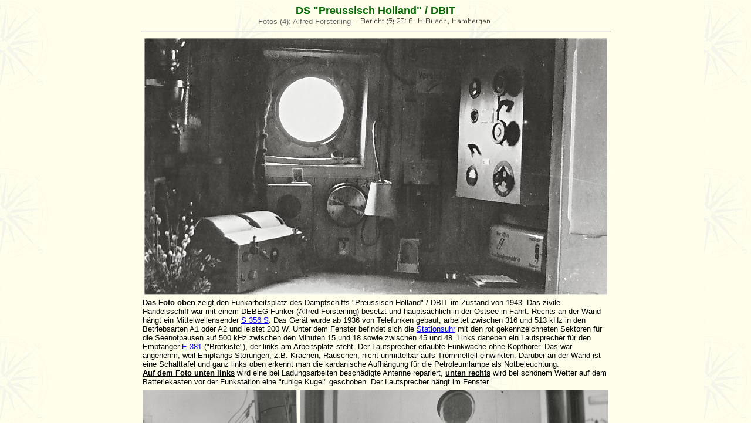

--- FILE ---
content_type: text/html
request_url: https://seefunknetz.de/dbit.htm
body_size: 3047
content:
<!doctype html public "-//w3c//dtd html 4.0 transitional//en">
<html>
<head>
   <meta http-equiv="Content-Type" content="text/html; charset=iso-8859-1">
   <meta name="Author" content="Heinrich Busch / Alfred Försterling">
   <meta name="GENERATOR" content="Mozilla/4.73 [de] (Windows NT 5.0; U) [Netscape]">
   <meta name="Description" content="Seefunkstelle des Dampfschiffs Preussisch Holland / DBIT">
   <meta name="KeyWords" content="Seefunk,DBIT,Preussisch Holland,DBIT,DS,Telefunken,S356S,E381,Brotkiste,Telegrafie,Kuldiga,YLAB,Wilhelm Hemsoth,Pentefi,Beltine">
   <title>dbit.htm</title>
</head>
<body text="#000000" bgcolor="#FFFFFF" link="#0000EE" vlink="#3333FF" alink="#3333FF" background="exptextb.jpg">

<center><b><font face="Arial,Helvetica"><font color="#006600"><font size=+1>DS
"Preussisch Holland" / DBIT</font></font></font></b>
<br><font face="Arial,Helvetica"><font color="#666666"><font size=-1>Fotos
(4): Alfred F&ouml;rsterling&nbsp; -&nbsp;</font></font></font><img SRC="©s/©_2009.jpg" NOSAVE height=10 width=226></center>

<center><table BORDER=0 CELLSPACING=0 CELLPADDING=0 WIDTH="800" >
<tr>
<td>
<center>
<hr WIDTH="100%"></center>
</td>
</tr>
</table></center>

<center><table>
<tr>
<td>
<center><img SRC="bilder10/dbit_01.jpg" NOSAVE height=437 width=789></center>
</td>
</tr>
</table></center>

<center><table WIDTH="800" >
<tr>
<td><font face="Arial,Helvetica"><font size=-1><b><u>Das Foto oben</u></b>
zeigt den Funkarbeitsplatz des Dampfschiffs "Preussisch Holland" / DBIT
im Zustand von 1943. Das zivile Handelsschiff war mit einem DEBEG-Funker
(Alfred F&ouml;rsterling) besetzt und haupts&auml;chlich in der Ostsee
in Fahrt. Rechts an der Wand h&auml;ngt ein Mittelwellensender <a href="s356.htm">S
356 S</a>. Das Ger&auml;t wurde ab 1936 von Telefunken gebaut, arbeitet
zwischen 316 und 513 kHz in den Betriebsarten A1 oder A2 und leistet 200
W. Unter dem Fenster befindet sich die <a href="uhr.htm">Stationsuhr</a>
mit den rot gekennzeichneten Sektoren f&uuml;r die Seenotpausen auf 500
kHz zwischen den Minuten 15 und 18 sowie zwischen 45 und 48. Links daneben
ein Lautsprecher f&uuml;r den Empf&auml;nger <a href="e381.htm">E 381</a>
("Brotkiste"), der links am Arbeitsplatz steht. Der Lautsprecher erlaubte
Funkwache ohne K&ouml;pfh&ouml;rer. Das war angenehm, weil Empfangs-St&ouml;rungen,
z.B. Krachen, Rauschen, nicht unmittelbar aufs Trommelfell einwirkten.
Dar&uuml;ber an der Wand ist eine Schalttafel und ganz links oben erkennt
man die kardanische Aufh&auml;ngung f&uuml;r die Petroleumlampe als Notbeleuchtung.</font></font>
<br><b><u><font face="Arial,Helvetica"><font size=-1>Auf dem Foto unten
links</font></font></u></b><font face="Arial,Helvetica"><font size=-1>
wird eine bei Ladungsarbeiten besch&auml;digte Antenne repariert, <b><u>unten
rechts</u></b> wird bei sch&ouml;nem Wetter auf dem Batteriekasten vor
der Funkstation eine "ruhige Kugel" geschoben. Der Lautsprecher h&auml;ngt
im Fenster.&nbsp;</font></font></td>
</tr>
</table></center>

<center><table>
<tr>
<td><img SRC="bilder10/dbit_02.jpg" NOSAVE height=370 width=263></td>

<td>
<div align=right><img SRC="bilder10/dbit_03.jpg" NOSAVE height=370 width=526></div>
</td>
</tr>
</table></center>

<center><table>
<tr>
<td>
<center><img SRC="bilder10/dbit_04.jpg" NOSAVE height=457 width=790></center>
</td>
</tr>
</table></center>

<center><table WIDTH="800" >
<tr>
<td><font face="Arial,Helvetica"><font size=-1>Die sp&auml;tere "Preussisch
Holland" wurde im September 1908 von der Werft Nordseewerke A.G. in Emden
als Bau-Nr. 37 mit dem Namen "Wilhelm Hemsoth" an die Hamburger Reederei
Wilh. Hemsoth &uuml;bergeben. Das neue Schiff war mit 1974 BRT / 1188 NRT
vermessen, 82,65 Meter lang und 12 Meter breit. F&uuml;r den Antrieb sorgte
eine Dampfmaschine (Hersteller: Eiderwerft A.G., T&ouml;nning) von sage
und schreibe 192 PS, das Schiff lief damit 9 Knoten. Bei Kriegsausbruch
1914 lag das Schiff in Libau im heutigen Lettland, das damals zum russischen
Reich geh&ouml;rte. Es wurde von den Russen als Prise genommen und - beladen
mit Steinen - in der Hafeneinfahrt als Blockade auf Grund gelegt. Nach
der Eroberung der Stadt durch die deutsche Armee wurde es gehoben, instand
gesetzt und wieder in Fahrt gebracht. 1920 ging das Schiff als "Penteifi"
an eine englische Reederei. <font color="#000000">Von 1925 bis 1941 fuhr
es als "Kuldiga" / YLAB f&uuml;r die Latvia-Belgian Line in Riga unter
lettischer Flagge, wurde nach der deutschen Besetzung von Libau 1941 ein
zweites Mal in seiner Geschichte als Prise genommen und 1942 der Fa.Seeberg
in Stettin zur Bereederung ausgeh&auml;ndigt. Neuer Name: "Preussisch Holland"
/ DBIT. Aus dieser Zeit stammen die Abbildungen der Funkstation weiter
oben in diesem Aufsatz. Der Dampfer erhielt rund um den Schiffsrumpf dicke
elektrische Gleichstromkabel zur Neutralisierung des eigenen Magnetfeldes
als Schutz gegen Magnetminen. Man sprach offiziell von "kompensieren".
Da die alterschwache Dampfmaschine die ben&ouml;tigte elektrische Energie
nicht liefern konnte, wurde daf&uuml;r extra ein Dieselaggregat eingebaut.
Englische Flieger warfen h&auml;ufig solche Minen in die deutschen Gew&auml;sser.&nbsp;</font></font></font>
<br><font face="Arial,Helvetica"><font color="#000000"><font size=-1>Nach
undurchsichtigen Besitzerwechseln in der Nachkriegszeit landete das Schiff
1947 wieder bei den Vorkriegseignern in Libau und erhielt erneut den Namen
"Kuldiga". Die weitere Geschichte: 1954 bis 1956 als "Beltyne" f&uuml;r
die Beltyne Shipping Co. Ltd. (Newcastle), 1956 zun&auml;chst als "Zannis"
unter panamaischer, dann bis 1959 als “Jano” unter&nbsp; &auml;thiopischer
Flagge (Heimathafen: Massawa am Roten Meer) in Fahrt. Nach einer Strandung
vor Port Sudan wird das Schiff am 22. August 1959 nach Hongkong verkauft,
von wo 1960 der Abbruch des knapp 52 Jahre alten Schiffes, dessen Geschichte
von den Wirren zweier Weltkriege gepr&auml;gt ist, gemeldet wird.&nbsp;
<hr WIDTH="100%"></font></font><b><u><font size=-2>Bildnachweis:</font></u></b></font>
<br><b><font face="Arial,Helvetica"><font size=-2>Alle Fotos (4)&nbsp;
Urheber gem.&sect;7 Urh.G.: Alfred F&ouml;rsterling&nbsp; (Mit freundl.
Genehmigung 17-Nov-11)</font></font></b>
<hr WIDTH="100%"></td>
</tr>
</table></center>

<center><a href="Datei:///homepage.htm" TARGET="_parent"><img SRC="home.jpg" ALT="Zur Seefunk-Homepage" NOSAVE BORDER=0 height=15 width=55></a>
<br><u><font face="Arial,Helvetica"><font color="#666666"><font size=-1>Version:
22-Nov-11 / Rev.: 28-Nov-11 / HBu</font></font></font></u></center>

</body>
</html>
